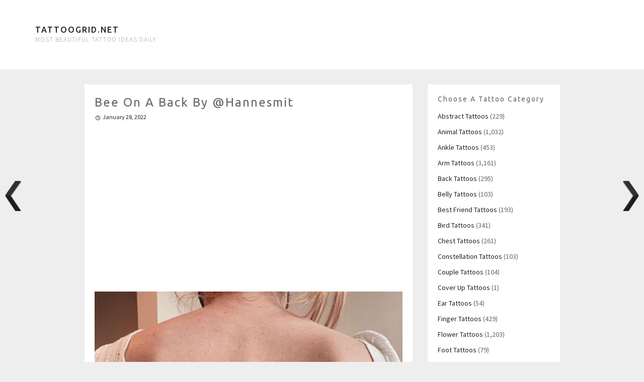

--- FILE ---
content_type: text/html; charset=UTF-8
request_url: https://tattoogrid.net/bee-on-a-back-by-hannesmit/
body_size: 9922
content:
<!DOCTYPE html>
<html lang="en-US">
	<head>
		<meta charset="UTF-8">
		<meta name="viewport" content="width=device-width, initial-scale=1">
	
		<title>Bee On a Back by @hannesmit - Tattoogrid.net</title>

		<link rel="profile" href="http://gmpg.org/xfn/11">
		<link rel="pingback" href="https://tattoogrid.net/xmlrpc.php">

		<meta name='robots' content='index, follow, max-image-preview:large, max-snippet:-1, max-video-preview:-1' />

	<!-- This site is optimized with the Yoast SEO plugin v26.8 - https://yoast.com/product/yoast-seo-wordpress/ -->
	<link rel="canonical" href="https://tattoogrid.net/bee-on-a-back-by-hannesmit/" />
	<meta property="og:locale" content="en_US" />
	<meta property="og:type" content="article" />
	<meta property="og:title" content="Bee On a Back by @hannesmit - Tattoogrid.net" />
	<meta property="og:url" content="https://tattoogrid.net/bee-on-a-back-by-hannesmit/" />
	<meta property="og:site_name" content="Tattoogrid.net" />
	<meta property="article:published_time" content="2022-01-28T15:18:03+00:00" />
	<meta property="og:image" content="https://tattoogrid.net/wp-content/uploads/2022/01/Bee-On-a-Back-by-@hannesmit.jpeg" />
	<meta property="og:image:width" content="750" />
	<meta property="og:image:height" content="937" />
	<meta property="og:image:type" content="image/jpeg" />
	<meta name="author" content="Emily" />
	<meta name="twitter:card" content="summary_large_image" />
	<meta name="twitter:label1" content="Written by" />
	<meta name="twitter:data1" content="Emily" />
	<script type="application/ld+json" class="yoast-schema-graph">{"@context":"https://schema.org","@graph":[{"@type":"Article","@id":"https://tattoogrid.net/bee-on-a-back-by-hannesmit/#article","isPartOf":{"@id":"https://tattoogrid.net/bee-on-a-back-by-hannesmit/"},"author":{"name":"Emily","@id":"https://tattoogrid.net/#/schema/person/bffa22280a0ffe060913a1a971226f95"},"headline":"Bee On a Back by @hannesmit","datePublished":"2022-01-28T15:18:03+00:00","mainEntityOfPage":{"@id":"https://tattoogrid.net/bee-on-a-back-by-hannesmit/"},"wordCount":6,"image":{"@id":"https://tattoogrid.net/bee-on-a-back-by-hannesmit/#primaryimage"},"thumbnailUrl":"https://tattoogrid.net/wp-content/uploads/2022/01/Bee-On-a-Back-by-@hannesmit.jpeg","articleSection":["Back Tattoos"],"inLanguage":"en-US"},{"@type":"WebPage","@id":"https://tattoogrid.net/bee-on-a-back-by-hannesmit/","url":"https://tattoogrid.net/bee-on-a-back-by-hannesmit/","name":"Bee On a Back by @hannesmit - Tattoogrid.net","isPartOf":{"@id":"https://tattoogrid.net/#website"},"primaryImageOfPage":{"@id":"https://tattoogrid.net/bee-on-a-back-by-hannesmit/#primaryimage"},"image":{"@id":"https://tattoogrid.net/bee-on-a-back-by-hannesmit/#primaryimage"},"thumbnailUrl":"https://tattoogrid.net/wp-content/uploads/2022/01/Bee-On-a-Back-by-@hannesmit.jpeg","datePublished":"2022-01-28T15:18:03+00:00","author":{"@id":"https://tattoogrid.net/#/schema/person/bffa22280a0ffe060913a1a971226f95"},"breadcrumb":{"@id":"https://tattoogrid.net/bee-on-a-back-by-hannesmit/#breadcrumb"},"inLanguage":"en-US","potentialAction":[{"@type":"ReadAction","target":["https://tattoogrid.net/bee-on-a-back-by-hannesmit/"]}]},{"@type":"ImageObject","inLanguage":"en-US","@id":"https://tattoogrid.net/bee-on-a-back-by-hannesmit/#primaryimage","url":"https://tattoogrid.net/wp-content/uploads/2022/01/Bee-On-a-Back-by-@hannesmit.jpeg","contentUrl":"https://tattoogrid.net/wp-content/uploads/2022/01/Bee-On-a-Back-by-@hannesmit.jpeg","width":750,"height":937,"caption":"Bee On a Back by @hannesmit"},{"@type":"BreadcrumbList","@id":"https://tattoogrid.net/bee-on-a-back-by-hannesmit/#breadcrumb","itemListElement":[{"@type":"ListItem","position":1,"name":"Home","item":"https://tattoogrid.net/"},{"@type":"ListItem","position":2,"name":"Bee On a Back by @hannesmit"}]},{"@type":"WebSite","@id":"https://tattoogrid.net/#website","url":"https://tattoogrid.net/","name":"Tattoogrid.net","description":"most beautiful tattoo ideas daily","potentialAction":[{"@type":"SearchAction","target":{"@type":"EntryPoint","urlTemplate":"https://tattoogrid.net/?s={search_term_string}"},"query-input":{"@type":"PropertyValueSpecification","valueRequired":true,"valueName":"search_term_string"}}],"inLanguage":"en-US"},{"@type":"Person","@id":"https://tattoogrid.net/#/schema/person/bffa22280a0ffe060913a1a971226f95","name":"Emily","image":{"@type":"ImageObject","inLanguage":"en-US","@id":"https://tattoogrid.net/#/schema/person/image/","url":"https://secure.gravatar.com/avatar/3e96794da162a3057a22c671c6c8b43867a826f046389c3a52d4b65a4011dfb4?s=96&d=mm&r=g","contentUrl":"https://secure.gravatar.com/avatar/3e96794da162a3057a22c671c6c8b43867a826f046389c3a52d4b65a4011dfb4?s=96&d=mm&r=g","caption":"Emily"},"description":"I'm a dreamer and a tattoo lover. I'm learning to ink from the greatest tattoo artists like Scott Campbell and Sailor Jerry. The best inspiration for me is other people tattoos."}]}</script>
	<!-- / Yoast SEO plugin. -->


<link rel='dns-prefetch' href='//fonts.googleapis.com' />
<link rel="alternate" type="application/rss+xml" title="Tattoogrid.net &raquo; Feed" href="https://tattoogrid.net/feed/" />
<link rel="alternate" title="oEmbed (JSON)" type="application/json+oembed" href="https://tattoogrid.net/wp-json/oembed/1.0/embed?url=https%3A%2F%2Ftattoogrid.net%2Fbee-on-a-back-by-hannesmit%2F" />
<link rel="alternate" title="oEmbed (XML)" type="text/xml+oembed" href="https://tattoogrid.net/wp-json/oembed/1.0/embed?url=https%3A%2F%2Ftattoogrid.net%2Fbee-on-a-back-by-hannesmit%2F&#038;format=xml" />
<style id='wp-img-auto-sizes-contain-inline-css' type='text/css'>
img:is([sizes=auto i],[sizes^="auto," i]){contain-intrinsic-size:3000px 1500px}
/*# sourceURL=wp-img-auto-sizes-contain-inline-css */
</style>

<style id='wp-emoji-styles-inline-css' type='text/css'>

	img.wp-smiley, img.emoji {
		display: inline !important;
		border: none !important;
		box-shadow: none !important;
		height: 1em !important;
		width: 1em !important;
		margin: 0 0.07em !important;
		vertical-align: -0.1em !important;
		background: none !important;
		padding: 0 !important;
	}
/*# sourceURL=wp-emoji-styles-inline-css */
</style>
<link rel='stylesheet' id='wp-block-library-css' href='https://tattoogrid.net/wp-includes/css/dist/block-library/style.min.css?ver=6.9' type='text/css' media='all' />
<style id='global-styles-inline-css' type='text/css'>
:root{--wp--preset--aspect-ratio--square: 1;--wp--preset--aspect-ratio--4-3: 4/3;--wp--preset--aspect-ratio--3-4: 3/4;--wp--preset--aspect-ratio--3-2: 3/2;--wp--preset--aspect-ratio--2-3: 2/3;--wp--preset--aspect-ratio--16-9: 16/9;--wp--preset--aspect-ratio--9-16: 9/16;--wp--preset--color--black: #000000;--wp--preset--color--cyan-bluish-gray: #abb8c3;--wp--preset--color--white: #ffffff;--wp--preset--color--pale-pink: #f78da7;--wp--preset--color--vivid-red: #cf2e2e;--wp--preset--color--luminous-vivid-orange: #ff6900;--wp--preset--color--luminous-vivid-amber: #fcb900;--wp--preset--color--light-green-cyan: #7bdcb5;--wp--preset--color--vivid-green-cyan: #00d084;--wp--preset--color--pale-cyan-blue: #8ed1fc;--wp--preset--color--vivid-cyan-blue: #0693e3;--wp--preset--color--vivid-purple: #9b51e0;--wp--preset--gradient--vivid-cyan-blue-to-vivid-purple: linear-gradient(135deg,rgb(6,147,227) 0%,rgb(155,81,224) 100%);--wp--preset--gradient--light-green-cyan-to-vivid-green-cyan: linear-gradient(135deg,rgb(122,220,180) 0%,rgb(0,208,130) 100%);--wp--preset--gradient--luminous-vivid-amber-to-luminous-vivid-orange: linear-gradient(135deg,rgb(252,185,0) 0%,rgb(255,105,0) 100%);--wp--preset--gradient--luminous-vivid-orange-to-vivid-red: linear-gradient(135deg,rgb(255,105,0) 0%,rgb(207,46,46) 100%);--wp--preset--gradient--very-light-gray-to-cyan-bluish-gray: linear-gradient(135deg,rgb(238,238,238) 0%,rgb(169,184,195) 100%);--wp--preset--gradient--cool-to-warm-spectrum: linear-gradient(135deg,rgb(74,234,220) 0%,rgb(151,120,209) 20%,rgb(207,42,186) 40%,rgb(238,44,130) 60%,rgb(251,105,98) 80%,rgb(254,248,76) 100%);--wp--preset--gradient--blush-light-purple: linear-gradient(135deg,rgb(255,206,236) 0%,rgb(152,150,240) 100%);--wp--preset--gradient--blush-bordeaux: linear-gradient(135deg,rgb(254,205,165) 0%,rgb(254,45,45) 50%,rgb(107,0,62) 100%);--wp--preset--gradient--luminous-dusk: linear-gradient(135deg,rgb(255,203,112) 0%,rgb(199,81,192) 50%,rgb(65,88,208) 100%);--wp--preset--gradient--pale-ocean: linear-gradient(135deg,rgb(255,245,203) 0%,rgb(182,227,212) 50%,rgb(51,167,181) 100%);--wp--preset--gradient--electric-grass: linear-gradient(135deg,rgb(202,248,128) 0%,rgb(113,206,126) 100%);--wp--preset--gradient--midnight: linear-gradient(135deg,rgb(2,3,129) 0%,rgb(40,116,252) 100%);--wp--preset--font-size--small: 13px;--wp--preset--font-size--medium: 20px;--wp--preset--font-size--large: 36px;--wp--preset--font-size--x-large: 42px;--wp--preset--spacing--20: 0.44rem;--wp--preset--spacing--30: 0.67rem;--wp--preset--spacing--40: 1rem;--wp--preset--spacing--50: 1.5rem;--wp--preset--spacing--60: 2.25rem;--wp--preset--spacing--70: 3.38rem;--wp--preset--spacing--80: 5.06rem;--wp--preset--shadow--natural: 6px 6px 9px rgba(0, 0, 0, 0.2);--wp--preset--shadow--deep: 12px 12px 50px rgba(0, 0, 0, 0.4);--wp--preset--shadow--sharp: 6px 6px 0px rgba(0, 0, 0, 0.2);--wp--preset--shadow--outlined: 6px 6px 0px -3px rgb(255, 255, 255), 6px 6px rgb(0, 0, 0);--wp--preset--shadow--crisp: 6px 6px 0px rgb(0, 0, 0);}:where(.is-layout-flex){gap: 0.5em;}:where(.is-layout-grid){gap: 0.5em;}body .is-layout-flex{display: flex;}.is-layout-flex{flex-wrap: wrap;align-items: center;}.is-layout-flex > :is(*, div){margin: 0;}body .is-layout-grid{display: grid;}.is-layout-grid > :is(*, div){margin: 0;}:where(.wp-block-columns.is-layout-flex){gap: 2em;}:where(.wp-block-columns.is-layout-grid){gap: 2em;}:where(.wp-block-post-template.is-layout-flex){gap: 1.25em;}:where(.wp-block-post-template.is-layout-grid){gap: 1.25em;}.has-black-color{color: var(--wp--preset--color--black) !important;}.has-cyan-bluish-gray-color{color: var(--wp--preset--color--cyan-bluish-gray) !important;}.has-white-color{color: var(--wp--preset--color--white) !important;}.has-pale-pink-color{color: var(--wp--preset--color--pale-pink) !important;}.has-vivid-red-color{color: var(--wp--preset--color--vivid-red) !important;}.has-luminous-vivid-orange-color{color: var(--wp--preset--color--luminous-vivid-orange) !important;}.has-luminous-vivid-amber-color{color: var(--wp--preset--color--luminous-vivid-amber) !important;}.has-light-green-cyan-color{color: var(--wp--preset--color--light-green-cyan) !important;}.has-vivid-green-cyan-color{color: var(--wp--preset--color--vivid-green-cyan) !important;}.has-pale-cyan-blue-color{color: var(--wp--preset--color--pale-cyan-blue) !important;}.has-vivid-cyan-blue-color{color: var(--wp--preset--color--vivid-cyan-blue) !important;}.has-vivid-purple-color{color: var(--wp--preset--color--vivid-purple) !important;}.has-black-background-color{background-color: var(--wp--preset--color--black) !important;}.has-cyan-bluish-gray-background-color{background-color: var(--wp--preset--color--cyan-bluish-gray) !important;}.has-white-background-color{background-color: var(--wp--preset--color--white) !important;}.has-pale-pink-background-color{background-color: var(--wp--preset--color--pale-pink) !important;}.has-vivid-red-background-color{background-color: var(--wp--preset--color--vivid-red) !important;}.has-luminous-vivid-orange-background-color{background-color: var(--wp--preset--color--luminous-vivid-orange) !important;}.has-luminous-vivid-amber-background-color{background-color: var(--wp--preset--color--luminous-vivid-amber) !important;}.has-light-green-cyan-background-color{background-color: var(--wp--preset--color--light-green-cyan) !important;}.has-vivid-green-cyan-background-color{background-color: var(--wp--preset--color--vivid-green-cyan) !important;}.has-pale-cyan-blue-background-color{background-color: var(--wp--preset--color--pale-cyan-blue) !important;}.has-vivid-cyan-blue-background-color{background-color: var(--wp--preset--color--vivid-cyan-blue) !important;}.has-vivid-purple-background-color{background-color: var(--wp--preset--color--vivid-purple) !important;}.has-black-border-color{border-color: var(--wp--preset--color--black) !important;}.has-cyan-bluish-gray-border-color{border-color: var(--wp--preset--color--cyan-bluish-gray) !important;}.has-white-border-color{border-color: var(--wp--preset--color--white) !important;}.has-pale-pink-border-color{border-color: var(--wp--preset--color--pale-pink) !important;}.has-vivid-red-border-color{border-color: var(--wp--preset--color--vivid-red) !important;}.has-luminous-vivid-orange-border-color{border-color: var(--wp--preset--color--luminous-vivid-orange) !important;}.has-luminous-vivid-amber-border-color{border-color: var(--wp--preset--color--luminous-vivid-amber) !important;}.has-light-green-cyan-border-color{border-color: var(--wp--preset--color--light-green-cyan) !important;}.has-vivid-green-cyan-border-color{border-color: var(--wp--preset--color--vivid-green-cyan) !important;}.has-pale-cyan-blue-border-color{border-color: var(--wp--preset--color--pale-cyan-blue) !important;}.has-vivid-cyan-blue-border-color{border-color: var(--wp--preset--color--vivid-cyan-blue) !important;}.has-vivid-purple-border-color{border-color: var(--wp--preset--color--vivid-purple) !important;}.has-vivid-cyan-blue-to-vivid-purple-gradient-background{background: var(--wp--preset--gradient--vivid-cyan-blue-to-vivid-purple) !important;}.has-light-green-cyan-to-vivid-green-cyan-gradient-background{background: var(--wp--preset--gradient--light-green-cyan-to-vivid-green-cyan) !important;}.has-luminous-vivid-amber-to-luminous-vivid-orange-gradient-background{background: var(--wp--preset--gradient--luminous-vivid-amber-to-luminous-vivid-orange) !important;}.has-luminous-vivid-orange-to-vivid-red-gradient-background{background: var(--wp--preset--gradient--luminous-vivid-orange-to-vivid-red) !important;}.has-very-light-gray-to-cyan-bluish-gray-gradient-background{background: var(--wp--preset--gradient--very-light-gray-to-cyan-bluish-gray) !important;}.has-cool-to-warm-spectrum-gradient-background{background: var(--wp--preset--gradient--cool-to-warm-spectrum) !important;}.has-blush-light-purple-gradient-background{background: var(--wp--preset--gradient--blush-light-purple) !important;}.has-blush-bordeaux-gradient-background{background: var(--wp--preset--gradient--blush-bordeaux) !important;}.has-luminous-dusk-gradient-background{background: var(--wp--preset--gradient--luminous-dusk) !important;}.has-pale-ocean-gradient-background{background: var(--wp--preset--gradient--pale-ocean) !important;}.has-electric-grass-gradient-background{background: var(--wp--preset--gradient--electric-grass) !important;}.has-midnight-gradient-background{background: var(--wp--preset--gradient--midnight) !important;}.has-small-font-size{font-size: var(--wp--preset--font-size--small) !important;}.has-medium-font-size{font-size: var(--wp--preset--font-size--medium) !important;}.has-large-font-size{font-size: var(--wp--preset--font-size--large) !important;}.has-x-large-font-size{font-size: var(--wp--preset--font-size--x-large) !important;}
/*# sourceURL=global-styles-inline-css */
</style>

<style id='classic-theme-styles-inline-css' type='text/css'>
/*! This file is auto-generated */
.wp-block-button__link{color:#fff;background-color:#32373c;border-radius:9999px;box-shadow:none;text-decoration:none;padding:calc(.667em + 2px) calc(1.333em + 2px);font-size:1.125em}.wp-block-file__button{background:#32373c;color:#fff;text-decoration:none}
/*# sourceURL=/wp-includes/css/classic-themes.min.css */
</style>
<link rel='stylesheet' id='wpnextpreviouslink-public-css' href='https://tattoogrid.net/wp-content/plugins/wpnextpreviouslink/assets/css/wpnextpreviouslink-public.css?ver=2.7.6' type='text/css' media='all' />
<link rel='stylesheet' id='nu-bootstrap-css' href='https://tattoogrid.net/wp-content/themes/pieces/css/bootstrap.min.css?ver=6.9' type='text/css' media='all' />
<link rel='stylesheet' id='nu-genericons-css' href='https://tattoogrid.net/wp-content/themes/pieces/css/genericons.css?ver=6.9' type='text/css' media='all' />
<link rel='stylesheet' id='nu-fonts-css' href='//fonts.googleapis.com/css?family=Ubuntu%3A400%2C500%2C400italic%2C500italic%7CSource+Sans+Pro%3A300%2C400%2C700%2C300italic%2C400italic%2C700italic&#038;subset=latin%2Clatin-ext&#038;ver=6.9' type='text/css' media='all' />
<link rel='stylesheet' id='nu-style-css' href='https://tattoogrid.net/wp-content/themes/pieces/style.css?ver=6.9' type='text/css' media='all' />
<link rel='stylesheet' id='wp-pagenavi-css' href='https://tattoogrid.net/wp-content/plugins/wp-pagenavi/pagenavi-css.css?ver=2.70' type='text/css' media='all' />
<script type="text/javascript" src="https://tattoogrid.net/wp-includes/js/jquery/jquery.min.js?ver=3.7.1" id="jquery-core-js"></script>
<script type="text/javascript" src="https://tattoogrid.net/wp-includes/js/jquery/jquery-migrate.min.js?ver=3.4.1" id="jquery-migrate-js"></script>
<script type="text/javascript" src="https://tattoogrid.net/wp-content/themes/pieces/js/scripts.js?ver=6.9" id="nu-scripts-js"></script>
<link rel="https://api.w.org/" href="https://tattoogrid.net/wp-json/" /><link rel="alternate" title="JSON" type="application/json" href="https://tattoogrid.net/wp-json/wp/v2/posts/57420" /><link rel="EditURI" type="application/rsd+xml" title="RSD" href="https://tattoogrid.net/xmlrpc.php?rsd" />
<meta name="generator" content="WordPress 6.9" />
<link rel='shortlink' href='https://tattoogrid.net/?p=57420' />
<link rel="icon" href="https://tattoogrid.net/wp-content/uploads/2018/06/cropped-tattoo-32x32.png" sizes="32x32" />
<link rel="icon" href="https://tattoogrid.net/wp-content/uploads/2018/06/cropped-tattoo-192x192.png" sizes="192x192" />
<link rel="apple-touch-icon" href="https://tattoogrid.net/wp-content/uploads/2018/06/cropped-tattoo-180x180.png" />
<meta name="msapplication-TileImage" content="https://tattoogrid.net/wp-content/uploads/2018/06/cropped-tattoo-270x270.png" />
			<!-- Global site tag (gtag.js) - Google Analytics -->
<script async src="https://www.googletagmanager.com/gtag/js?id=UA-120530410-1"></script>
<script>
  window.dataLayer = window.dataLayer || [];
  function gtag(){dataLayer.push(arguments);}
  gtag('js', new Date());

  gtag('config', 'UA-120530410-1');
</script>
		
<meta name='linkatomic-verify-code' content='b60fd0360ded962f72e8eb96368258b8' />
	</head>

	<body class="wp-singular post-template-default single single-post postid-57420 single-format-standard wp-theme-pieces">

		<header id="site-header" class="site-header" role="banner">
			<div class="container">
				<div class="site-branding">
										<div class="site-title">
						<a href="https://tattoogrid.net/" title="Tattoogrid.net" rel="home">
							Tattoogrid.net						</a>
					</div>
					<div class="site-description">most beautiful tattoo ideas daily</div>
				<!-- .site-branding -->
				
			</div>
		<!-- #site-header --></header>

		<div id="main" class="site-main">
			<div class="container">
	<div class="row">
		<main id="content" class="col-md-8 col-lg-7 col-md-offset-0 col-lg-offset-1 content-area" role="main">

			<div class="row">
			
				<div class="col-xs-12">
					
<article id="post-57420" class="box post-57420 post type-post status-publish format-standard has-post-thumbnail hentry category-back-tattoos">
	<header class="entry-header">
		<h1 class="entry-title">Bee On a Back by @hannesmit</h1>

		<div class="entry-meta">
			<span class="posted-on"><a href="https://tattoogrid.net/bee-on-a-back-by-hannesmit/" title="5:18 pm" rel="bookmark"><time class="entry-date published" datetime="2022-01-28T17:18:03+02:00">January 28, 2022</time></a></span>			

					<!-- .entry-meta --></div>
	<!-- .entry-header --></header>
	<p align="center">
		<script async src="//pagead2.googlesyndication.com/pagead/js/adsbygoogle.js"></script>
<!-- TattooGrid Single Top -->
<ins class="adsbygoogle"
     style="display:block"
     data-ad-client="ca-pub-6023019292480398"
     data-ad-slot="2797464634"
     data-ad-format="auto"
     data-full-width-responsive="true"></ins>
<script>
(adsbygoogle = window.adsbygoogle || []).push({});
</script>
	</p>
	<div class="clearfix entry-content">
		<p><img decoding="async" class="aligncenter" src="https://tattoogrid.net/wp-content/uploads/2022/01/Bee-On-a-Back-by-@hannesmit.jpeg" alt="Bee On a Back by @hannesmit" /></p>
			<!-- .entry-content --></div>

<p align="center">
	<script async src="//pagead2.googlesyndication.com/pagead/js/adsbygoogle.js"></script>
<!-- TattooGrid Single Bottom -->
<ins class="adsbygoogle"
     style="display:block"
     data-ad-client="ca-pub-6023019292480398"
     data-ad-slot="2578930643"
     data-ad-format="auto"
     data-full-width-responsive="true"></ins>
<script>
(adsbygoogle = window.adsbygoogle || []).push({});
</script>
	</p>
<!-- #post-57420 --></article>				</div>

				<div class="col-xs-12">
									</div>

						<!-- .row --></div>

		<!-- #content --></main>

			<div id="secondary" class="col-md-4 col-lg-3 site-sidebar widget-area" role="complementary">
		<aside id="categories-6" class="widget box widget_categories"><h3 class="widget-title">Choose a tattoo category</h3>
			<ul>
					<li class="cat-item cat-item-21"><a href="https://tattoogrid.net/abstract-tattoos/">Abstract Tattoos</a> (229)
</li>
	<li class="cat-item cat-item-18"><a href="https://tattoogrid.net/animal-tattoos/">Animal Tattoos</a> (1,032)
</li>
	<li class="cat-item cat-item-36"><a href="https://tattoogrid.net/ankle-tattoos/">Ankle Tattoos</a> (453)
</li>
	<li class="cat-item cat-item-2"><a href="https://tattoogrid.net/arm-tattoos/">Arm Tattoos</a> (3,161)
</li>
	<li class="cat-item cat-item-19"><a href="https://tattoogrid.net/back-tattoos/">Back Tattoos</a> (295)
</li>
	<li class="cat-item cat-item-49"><a href="https://tattoogrid.net/belly-tattoos/">Belly Tattoos</a> (103)
</li>
	<li class="cat-item cat-item-26"><a href="https://tattoogrid.net/best-friend-tattoos/">Best Friend Tattoos</a> (193)
</li>
	<li class="cat-item cat-item-46"><a href="https://tattoogrid.net/bird-tattoos/">Bird Tattoos</a> (341)
</li>
	<li class="cat-item cat-item-35"><a href="https://tattoogrid.net/chest-tattoos/">Chest Tattoos</a> (261)
</li>
	<li class="cat-item cat-item-29"><a href="https://tattoogrid.net/constellation-tattoos/">Constellation Tattoos</a> (103)
</li>
	<li class="cat-item cat-item-40"><a href="https://tattoogrid.net/couple-tattoos/">Couple Tattoos</a> (104)
</li>
	<li class="cat-item cat-item-51"><a href="https://tattoogrid.net/cover-up-tattoos/">Cover Up Tattoos</a> (1)
</li>
	<li class="cat-item cat-item-39"><a href="https://tattoogrid.net/ear-tattoos/">Ear Tattoos</a> (54)
</li>
	<li class="cat-item cat-item-4"><a href="https://tattoogrid.net/finger-tattoos/">Finger Tattoos</a> (429)
</li>
	<li class="cat-item cat-item-17"><a href="https://tattoogrid.net/flower-tattoos/">Flower Tattoos</a> (1,203)
</li>
	<li class="cat-item cat-item-42"><a href="https://tattoogrid.net/foot-tattoos/">Foot Tattoos</a> (79)
</li>
	<li class="cat-item cat-item-25"><a href="https://tattoogrid.net/forearm-tattoos/">Forearm Tattoos</a> (2,739)
</li>
	<li class="cat-item cat-item-27"><a href="https://tattoogrid.net/geometric-tattoos/">Geometric Tattoos</a> (303)
</li>
	<li class="cat-item cat-item-37"><a href="https://tattoogrid.net/hand-tattoos/">Hand Tattoos</a> (416)
</li>
	<li class="cat-item cat-item-32"><a href="https://tattoogrid.net/hip-tattoos/">Hip Tattoos</a> (159)
</li>
	<li class="cat-item cat-item-3"><a href="https://tattoogrid.net/leg-tattoos/">Leg Tattoos</a> (1,379)
</li>
	<li class="cat-item cat-item-24"><a href="https://tattoogrid.net/mandala-tattoos/">Mandala Tattoos</a> (294)
</li>
	<li class="cat-item cat-item-45"><a href="https://tattoogrid.net/neck-tattoos/">Neck Tattoos</a> (173)
</li>
	<li class="cat-item cat-item-23"><a href="https://tattoogrid.net/quote-tattoos/">Quote Tattoos</a> (751)
</li>
	<li class="cat-item cat-item-43"><a href="https://tattoogrid.net/rib-cage-tattoos/">Rib Cage Tattoos</a> (291)
</li>
	<li class="cat-item cat-item-41"><a href="https://tattoogrid.net/shoulder-tattoos/">Shoulder Tattoos</a> (109)
</li>
	<li class="cat-item cat-item-20"><a href="https://tattoogrid.net/small-tattoos/">Small Tattoos</a> (656)
</li>
	<li class="cat-item cat-item-22"><a href="https://tattoogrid.net/thigh-tattoos/">Thigh Tattoos</a> (681)
</li>
	<li class="cat-item cat-item-38"><a href="https://tattoogrid.net/traditional-tattoos/">Traditional Tattoos</a> (1,140)
</li>
	<li class="cat-item cat-item-44"><a href="https://tattoogrid.net/watercolor-tattoos/">Watercolor Tattoos</a> (166)
</li>
	<li class="cat-item cat-item-34"><a href="https://tattoogrid.net/white-tattoos/">White tattoos</a> (60)
</li>
	<li class="cat-item cat-item-28"><a href="https://tattoogrid.net/wrist-tattoos/">Wrist Tattoos</a> (673)
</li>
			</ul>

			</aside><aside id="search-4" class="widget box widget_search"><h3 class="widget-title">What are you looking for?</h3><form role="search" method="get" class="search-form" action="https://tattoogrid.net/">
	<div class="form-group">
		<input type="search" class="form-control" placeholder="Search &hellip;" value="" name="s" title="Search for:">
	</div>
	<div class="form-submit">
		<button type="submit" class="search-submit">Search</button>
	</div>
</form></aside>	<!-- #secondary --></div>	<!-- .row --></div>

			</div>
		<!-- #main --></div>
		<footer id="footer" class="site-footer" role="contentinfo">
			<div class="container">
				<div class="row">
					<div class="col-sm-6 site-info">
						&copy; 2026 Tattoogrid.net 
					<!-- .site-info --></div>

					<div class="col-sm-6 site-credit">
					<p>
						<a href="http://tattoogrid.net/dmca">DMCA</a> | <a href="http://tattoogrid.net/contact">Contact us</a> | <a href="http://tattoogrid.net/disclaimer">Disclaimer</a> | <a href="https://tattoogrid.net/privacy-policy/">Privacy Policy</a> | <a href="https://mods.to/market/assetto-corsa" title="assetto corsa mods" target="_blank">Assetto Corsa mods</a> 
						</p>
					<!-- .site-credit --></div>
				</div>
			</div>
		<!-- #footer --></footer>

		<script type="speculationrules">
{"prefetch":[{"source":"document","where":{"and":[{"href_matches":"/*"},{"not":{"href_matches":["/wp-*.php","/wp-admin/*","/wp-content/uploads/*","/wp-content/*","/wp-content/plugins/*","/wp-content/themes/pieces/*","/*\\?(.+)"]}},{"not":{"selector_matches":"a[rel~=\"nofollow\"]"}},{"not":{"selector_matches":".no-prefetch, .no-prefetch a"}}]},"eagerness":"conservative"}]}
</script>
<style>
        #wpnp_previous{
                    background-image: url(https://tattoogrid.net/wp-content/plugins/wpnextpreviouslink/assets/images/l_arrow_dark.png) ;
                    top:50%;                   
                    z-index:1 !important;                   
                    }

        #wpnp_previous:hover{
                    background-image: url(https://tattoogrid.net/wp-content/plugins/wpnextpreviouslink/assets/images/l_arrow_dark_hover.png);
                    }

        #wpnp_next{
                    background-image: url(https://tattoogrid.net/wp-content/plugins/wpnextpreviouslink/assets/images/r_arrow_dark.png) ;
                    top: 50%;
                    z-index:1 !important;                   
                    }
        #wpnp_next:hover{
                    background-image: url(https://tattoogrid.net/wp-content/plugins/wpnextpreviouslink/assets/images/r_arrow_dark_hover.png);
                    }
        </style><a  id="wpnp_previous_anchor" class="wpnp_anchor_js"  href="https://tattoogrid.net/beautiful-snake-by-nyouung/" rel="prev"><span id="wpnp_previous" class="wpnp_previous_arrow_dark"> &larr; Beautiful Snake by @nyouung</span></a><a  id="wpnp_next_anchor" class="wpnp_anchor_js"  href="https://tattoogrid.net/linear-back-tattoo-by-brody-polinsky/" rel="next"><span id="wpnp_next" class="wpnp_next_arrow_dark"> &larr; Linear Back Tattoo By Brody Polinsky</span></a><script type="text/javascript" src="https://tattoogrid.net/wp-content/themes/pieces/js/bootstrap.min.js" id="bootstrap-js"></script>
<script type="text/javascript" src="https://tattoogrid.net/wp-content/themes/pieces/js/imagesloaded.pkgd.min.js" id="imagesLoaded-js"></script>
<script type="text/javascript" src="https://tattoogrid.net/wp-includes/js/imagesloaded.min.js?ver=5.0.0" id="imagesloaded-js"></script>
<script type="text/javascript" src="https://tattoogrid.net/wp-includes/js/masonry.min.js?ver=4.2.2" id="masonry-js"></script>
<script type="text/javascript" id="wpnextpreviouslink-public-js-extra">
/* <![CDATA[ */
var wpnextpreviouslink_public = {"ga_enable":"0","track_view":"1","track_click":"1","track_pbr":"1"};
//# sourceURL=wpnextpreviouslink-public-js-extra
/* ]]> */
</script>
<script type="text/javascript" id="wpnextpreviouslink-public-js-before">
/* <![CDATA[ */
 wpnextpreviouslink_public.title =  "Bee On a Back by @hannesmit" ;
//# sourceURL=wpnextpreviouslink-public-js-before
/* ]]> */
</script>
<script type="text/javascript" src="https://tattoogrid.net/wp-content/plugins/wpnextpreviouslink/assets/js/wpnextpreviouslink-public.js?ver=2.7.6" id="wpnextpreviouslink-public-js"></script>
<script id="wp-emoji-settings" type="application/json">
{"baseUrl":"https://s.w.org/images/core/emoji/17.0.2/72x72/","ext":".png","svgUrl":"https://s.w.org/images/core/emoji/17.0.2/svg/","svgExt":".svg","source":{"concatemoji":"https://tattoogrid.net/wp-includes/js/wp-emoji-release.min.js?ver=6.9"}}
</script>
<script type="module">
/* <![CDATA[ */
/*! This file is auto-generated */
const a=JSON.parse(document.getElementById("wp-emoji-settings").textContent),o=(window._wpemojiSettings=a,"wpEmojiSettingsSupports"),s=["flag","emoji"];function i(e){try{var t={supportTests:e,timestamp:(new Date).valueOf()};sessionStorage.setItem(o,JSON.stringify(t))}catch(e){}}function c(e,t,n){e.clearRect(0,0,e.canvas.width,e.canvas.height),e.fillText(t,0,0);t=new Uint32Array(e.getImageData(0,0,e.canvas.width,e.canvas.height).data);e.clearRect(0,0,e.canvas.width,e.canvas.height),e.fillText(n,0,0);const a=new Uint32Array(e.getImageData(0,0,e.canvas.width,e.canvas.height).data);return t.every((e,t)=>e===a[t])}function p(e,t){e.clearRect(0,0,e.canvas.width,e.canvas.height),e.fillText(t,0,0);var n=e.getImageData(16,16,1,1);for(let e=0;e<n.data.length;e++)if(0!==n.data[e])return!1;return!0}function u(e,t,n,a){switch(t){case"flag":return n(e,"\ud83c\udff3\ufe0f\u200d\u26a7\ufe0f","\ud83c\udff3\ufe0f\u200b\u26a7\ufe0f")?!1:!n(e,"\ud83c\udde8\ud83c\uddf6","\ud83c\udde8\u200b\ud83c\uddf6")&&!n(e,"\ud83c\udff4\udb40\udc67\udb40\udc62\udb40\udc65\udb40\udc6e\udb40\udc67\udb40\udc7f","\ud83c\udff4\u200b\udb40\udc67\u200b\udb40\udc62\u200b\udb40\udc65\u200b\udb40\udc6e\u200b\udb40\udc67\u200b\udb40\udc7f");case"emoji":return!a(e,"\ud83e\u1fac8")}return!1}function f(e,t,n,a){let r;const o=(r="undefined"!=typeof WorkerGlobalScope&&self instanceof WorkerGlobalScope?new OffscreenCanvas(300,150):document.createElement("canvas")).getContext("2d",{willReadFrequently:!0}),s=(o.textBaseline="top",o.font="600 32px Arial",{});return e.forEach(e=>{s[e]=t(o,e,n,a)}),s}function r(e){var t=document.createElement("script");t.src=e,t.defer=!0,document.head.appendChild(t)}a.supports={everything:!0,everythingExceptFlag:!0},new Promise(t=>{let n=function(){try{var e=JSON.parse(sessionStorage.getItem(o));if("object"==typeof e&&"number"==typeof e.timestamp&&(new Date).valueOf()<e.timestamp+604800&&"object"==typeof e.supportTests)return e.supportTests}catch(e){}return null}();if(!n){if("undefined"!=typeof Worker&&"undefined"!=typeof OffscreenCanvas&&"undefined"!=typeof URL&&URL.createObjectURL&&"undefined"!=typeof Blob)try{var e="postMessage("+f.toString()+"("+[JSON.stringify(s),u.toString(),c.toString(),p.toString()].join(",")+"));",a=new Blob([e],{type:"text/javascript"});const r=new Worker(URL.createObjectURL(a),{name:"wpTestEmojiSupports"});return void(r.onmessage=e=>{i(n=e.data),r.terminate(),t(n)})}catch(e){}i(n=f(s,u,c,p))}t(n)}).then(e=>{for(const n in e)a.supports[n]=e[n],a.supports.everything=a.supports.everything&&a.supports[n],"flag"!==n&&(a.supports.everythingExceptFlag=a.supports.everythingExceptFlag&&a.supports[n]);var t;a.supports.everythingExceptFlag=a.supports.everythingExceptFlag&&!a.supports.flag,a.supports.everything||((t=a.source||{}).concatemoji?r(t.concatemoji):t.wpemoji&&t.twemoji&&(r(t.twemoji),r(t.wpemoji)))});
//# sourceURL=https://tattoogrid.net/wp-includes/js/wp-emoji-loader.min.js
/* ]]> */
</script>
	</body>
</html>

<!-- Page cached by LiteSpeed Cache 7.7 on 2026-01-23 16:30:41 -->

--- FILE ---
content_type: text/html; charset=utf-8
request_url: https://www.google.com/recaptcha/api2/aframe
body_size: 268
content:
<!DOCTYPE HTML><html><head><meta http-equiv="content-type" content="text/html; charset=UTF-8"></head><body><script nonce="7PquEC9ueWRl-oDFkbS-gw">/** Anti-fraud and anti-abuse applications only. See google.com/recaptcha */ try{var clients={'sodar':'https://pagead2.googlesyndication.com/pagead/sodar?'};window.addEventListener("message",function(a){try{if(a.source===window.parent){var b=JSON.parse(a.data);var c=clients[b['id']];if(c){var d=document.createElement('img');d.src=c+b['params']+'&rc='+(localStorage.getItem("rc::a")?sessionStorage.getItem("rc::b"):"");window.document.body.appendChild(d);sessionStorage.setItem("rc::e",parseInt(sessionStorage.getItem("rc::e")||0)+1);localStorage.setItem("rc::h",'1769253343965');}}}catch(b){}});window.parent.postMessage("_grecaptcha_ready", "*");}catch(b){}</script></body></html>